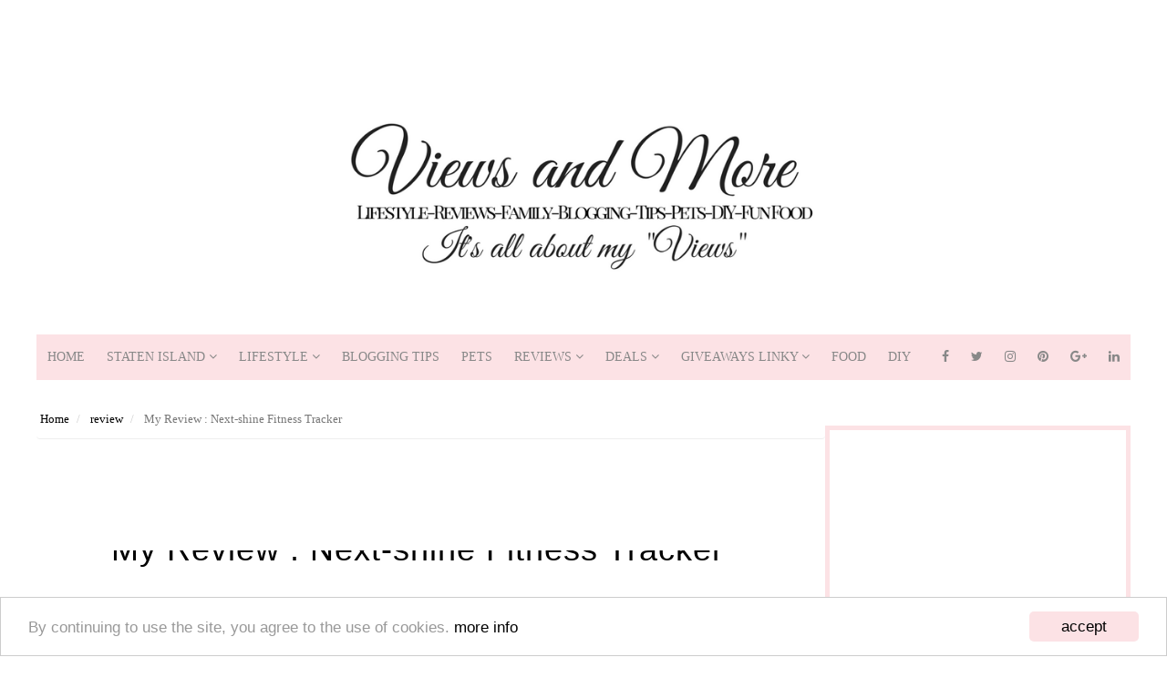

--- FILE ---
content_type: text/html; charset=utf-8
request_url: https://www.google.com/recaptcha/api2/aframe
body_size: 267
content:
<!DOCTYPE HTML><html><head><meta http-equiv="content-type" content="text/html; charset=UTF-8"></head><body><script nonce="jFqrQhM2lnxcK_H5ntOfOw">/** Anti-fraud and anti-abuse applications only. See google.com/recaptcha */ try{var clients={'sodar':'https://pagead2.googlesyndication.com/pagead/sodar?'};window.addEventListener("message",function(a){try{if(a.source===window.parent){var b=JSON.parse(a.data);var c=clients[b['id']];if(c){var d=document.createElement('img');d.src=c+b['params']+'&rc='+(localStorage.getItem("rc::a")?sessionStorage.getItem("rc::b"):"");window.document.body.appendChild(d);sessionStorage.setItem("rc::e",parseInt(sessionStorage.getItem("rc::e")||0)+1);localStorage.setItem("rc::h",'1768854346492');}}}catch(b){}});window.parent.postMessage("_grecaptcha_ready", "*");}catch(b){}</script></body></html>

--- FILE ---
content_type: text/javascript; charset=UTF-8
request_url: https://www.viewsandmore.com/feeds/posts/default/-/review?alt=json-in-script&callback=related_results_labels_thumbs&max-results=5
body_size: 11995
content:
// API callback
related_results_labels_thumbs({"version":"1.0","encoding":"UTF-8","feed":{"xmlns":"http://www.w3.org/2005/Atom","xmlns$openSearch":"http://a9.com/-/spec/opensearchrss/1.0/","xmlns$blogger":"http://schemas.google.com/blogger/2008","xmlns$georss":"http://www.georss.org/georss","xmlns$gd":"http://schemas.google.com/g/2005","xmlns$thr":"http://purl.org/syndication/thread/1.0","id":{"$t":"tag:blogger.com,1999:blog-9033972324730492979"},"updated":{"$t":"2026-01-11T10:55:04.455-05:00"},"category":[{"term":"DFRG-Giveaways"},{"term":"Freebies"},{"term":"Lifestyle"},{"term":"review"},{"term":"deals"},{"term":"Blogger Opps"},{"term":"FREE Magazines"},{"term":"Coupons"},{"term":"Instant Win \u0026 Sweeps"},{"term":"Online Company Reviews"},{"term":"E-Book Daily"},{"term":"pets"},{"term":"reviews"},{"term":"giveaways"},{"term":"lifestyle Reviews"},{"term":"Company Blog Posts"},{"term":"DIY"},{"term":"My Views"},{"term":"Blogging 101"},{"term":"product review"},{"term":"Crafty Corner"},{"term":"Food"},{"term":"babies"},{"term":"gifts"},{"term":"shopping"},{"term":"Staten Island News"},{"term":"Giveaway Winners"},{"term":"contest"},{"term":"coupons. free"},{"term":"freebie"},{"term":"gamers"},{"term":"games"},{"term":"home"},{"term":"savings"},{"term":"shop"},{"term":"travel"},{"term":"win"},{"term":"Great Deals"},{"term":"discounts"},{"term":"dogs"},{"term":"download"},{"term":"free cookbook"},{"term":"giveaway"},{"term":"jewerly"},{"term":"lifetsyle"},{"term":"luggage"},{"term":"pets.reviews"},{"term":"pregnancy"},{"term":"rewards"},{"term":"survey"},{"term":"treats"},{"term":"wedding"},{"term":"work"},{"term":"workout"},{"term":"Disclosure \u0026 Privacy Act"},{"term":"Eye cream"},{"term":"My Thoughts"},{"term":"Staten Island Favorites"},{"term":"Valentines Day"},{"term":"amazon"},{"term":"beads"},{"term":"best deals"},{"term":"books"},{"term":"bride"},{"term":"cheap"},{"term":"clipping"},{"term":"cute"},{"term":"enter to win"},{"term":"expecting moms"},{"term":"free shipping"},{"term":"gift"},{"term":"grocery"},{"term":"gym. workout"},{"term":"home improvement"},{"term":"join"},{"term":"labels"},{"term":"love"},{"term":"makeup"},{"term":"money"},{"term":"photos"},{"term":"pregnant"},{"term":"reading"},{"term":"save"},{"term":"sexy"},{"term":"sports"},{"term":"subscribe"},{"term":"taxes"},{"term":"walmart"},{"term":"wedding planing"},{"term":"weight"},{"term":"work from home"},{"term":" work"},{"term":" working"},{"term":"15 % off"},{"term":"15% off"},{"term":"30% off"},{"term":"400 THREAD"},{"term":"6 PAIRS OF VALENTINE DAY SOCKS !!!! free SHIP"},{"term":"6 different colors."},{"term":"A cool site. Rewards"},{"term":"AFC"},{"term":"ALBUM"},{"term":"America Online"},{"term":"Anorexia"},{"term":"April Free Stuff Starting at noon ET from April 6-9"},{"term":"Australia"},{"term":"Bedding Sale"},{"term":"Bible"},{"term":"Bible Study"},{"term":"Blog"},{"term":"Blogger"},{"term":"Blogger Opportunities"},{"term":"Bluetooth included."},{"term":"Breathalyzer"},{"term":"Bristol"},{"term":"Butterfly® Body Liners Free Sample"},{"term":"CAN YOU DIG ME ? INSTANT WIN !!"},{"term":"CATCHING FIRE"},{"term":"CELL PHONE VENT MOUNT"},{"term":"CHEETOS INSTANT GAME GIVEAWAY DESIGN EASTER EGG"},{"term":"CINNABON"},{"term":"COFFEE"},{"term":"COUPONS FOR VO5 PRODUCTS"},{"term":"Colorful Hair"},{"term":"Coupon Code"},{"term":"Crafts"},{"term":"Dove"},{"term":"Dr Seuss"},{"term":"Dunkin donuts"},{"term":"E File"},{"term":"EASTER"},{"term":"ENTER"},{"term":"ENTER TO LIKE RAVE HAIR SPRAY AND RECEIVE COUPONS"},{"term":"Ecommerce"},{"term":"England"},{"term":"Extensions."},{"term":"FEEDABEE"},{"term":"FLOWER SEEDS"},{"term":"FREBIES"},{"term":"FREE 8 oz AMORA COFFEE"},{"term":"FREE CONE DAY AT DAIRY QUEEN"},{"term":"FREE FREE Equate Feminine Care Sample Kit"},{"term":"FREE GOPRO STICKERS"},{"term":"FREE MAG"},{"term":"FREE PILLSBURY SLOW COOKER ENCHILADA CHILI RECIPE"},{"term":"FREE SAMPLE OF A DURAHOOK"},{"term":"FREE SAMPLE OF ESCADA CHERRY IN THE AIR PERFUME"},{"term":"FREE SAMPLE OF PHILOSOPHY LIVE JOYOUSLY FRAGRANCE"},{"term":"FREE TEA SAMPLES"},{"term":"FREE YOGA STICKER"},{"term":"FREE sample from Always Discreet!"},{"term":"FREE. SAMPLES"},{"term":"FREE. SPIN TO WIN"},{"term":"Favado"},{"term":"Free Antivirus"},{"term":"Free Sample of Graffitmats..."},{"term":"Free recipes"},{"term":"Free sign up"},{"term":"Free video chat"},{"term":"Fun with Photos"},{"term":"GARYS GRAB BAG INSTANT WIN GAME"},{"term":"GATORADE INSTANT WIN GAMES"},{"term":"GIRLS MAGAZINE 8-12"},{"term":"GLOVES"},{"term":"GUCCI PERFUME FREE SAMPLE"},{"term":"Get rewarded for things you do online"},{"term":"Groupon"},{"term":"HUNGER GAMES"},{"term":"Hair removal"},{"term":"Halloween"},{"term":"Hard Candy eye shadow (4\/8)"},{"term":"Hot makeover extensions"},{"term":"Huggies"},{"term":"INSTANT WIN GAMES"},{"term":"JASON ALDEAN"},{"term":"Kim Kardashian's"},{"term":"LIGHTING"},{"term":"Lifestyle.dfrgreviews"},{"term":"M \u0026 M"},{"term":"MAYBELINE 100 YEARS INSTANT WIN \u0026 SWEEPSTAKES"},{"term":"Men's Accessories"},{"term":"Modells"},{"term":"Monopod Selfie"},{"term":"My Publisher"},{"term":"My Thoughts 101"},{"term":"NFL"},{"term":"NIVEA"},{"term":"NOVELTY"},{"term":"OCEAN MIST FARMS Easy as 1-2-3 Instant Win Game"},{"term":"Official Licensed NFL Bleacher Creature Wind-Up Toy (Tom Brady or Joe Flacco)) Was: $24.99 Now: $2.99 + Free Shipping"},{"term":"Own A Day"},{"term":"PATRIOTS"},{"term":"PHOTOGRAPHER"},{"term":"POPCHIPS INSTANT WIN GAME MANY CHANCES TO WIN !!"},{"term":"Pizza"},{"term":"Play"},{"term":"Post it notes"},{"term":"Purchase"},{"term":"RECEIVE A FREE CAN OF FRISKIES BACON COUPON FOR YOUR CAT"},{"term":"REMOTE"},{"term":"Reward"},{"term":"Rollbacks"},{"term":"SAMPLE ADVIL PM"},{"term":"SAMPLE OF EMERGEN-C"},{"term":"SEAHAWKS NFC CHAMPS"},{"term":"SHEET SET"},{"term":"SHOP YOUR WAY SWEEPSTAKES"},{"term":"SPIRITUALITY"},{"term":"SPORTS COUPON CODE GET 15 % OFF"},{"term":"STETSON COLOGNE FREE SAMPLE"},{"term":"STOP SPAM"},{"term":"SUPERBOWL"},{"term":"Sephora"},{"term":"Shop Modells for all your sporting needs. AFC NFC CHAMPION MERCHANDISE"},{"term":"Sports mask"},{"term":"Stevia"},{"term":"TAKE THE DOVE ONE SHOWER CHALLENGE FREE COUPON"},{"term":"TATTOOS"},{"term":"TRUVIA"},{"term":"Target"},{"term":"Today only"},{"term":"Touch Screen Glove"},{"term":"Travel Organizer"},{"term":"Valentines Card"},{"term":"Valentines Day Discount"},{"term":"WIN CAT TREATS FROM CANIDAE Pet Foods"},{"term":"WINNER"},{"term":"WIRELESS"},{"term":"Wet brush (4\/7)"},{"term":"XTRAMART"},{"term":"YOU CAN! ORDER YOUR FREE SAMPLES TODAY! EMERGEN-C"},{"term":"YOUR REAL AGE. SHARECARE WITH DR. OZ"},{"term":"ZAZZLE"},{"term":"amazon prime day lifestyle"},{"term":"and Eau Thermale Avène sunscreen (4\/9)."},{"term":"anti-aging"},{"term":"audiobooks"},{"term":"baby"},{"term":"baby gifts"},{"term":"baby shower favors"},{"term":"baby shower ideas"},{"term":"bargains"},{"term":"baseball"},{"term":"baskets"},{"term":"best deal"},{"term":"bills"},{"term":"birth announcements"},{"term":"birthdays"},{"term":"blogging101"},{"term":"body stick roller"},{"term":"bodywear"},{"term":"bogo"},{"term":"book hotels"},{"term":"bottle opener"},{"term":"box free"},{"term":"brain games"},{"term":"breath right"},{"term":"bridesmaid"},{"term":"budget"},{"term":"bullets"},{"term":"calendar"},{"term":"can opener"},{"term":"canvas"},{"term":"cards"},{"term":"career"},{"term":"cat"},{"term":"cell phone"},{"term":"certificate"},{"term":"chalkboard labels"},{"term":"christmas"},{"term":"classic cars"},{"term":"cleanrance"},{"term":"clip"},{"term":"coconut oil"},{"term":"code"},{"term":"codes"},{"term":"commenting on blog"},{"term":"compact"},{"term":"cookies"},{"term":"cool games"},{"term":"coupons free"},{"term":"coupons or samples"},{"term":"craft supplies"},{"term":"crafting"},{"term":"cupcake liners"},{"term":"custom items"},{"term":"deal"},{"term":"decorate"},{"term":"dentist"},{"term":"dfrg"},{"term":"diabetes"},{"term":"diapers"},{"term":"digital one year"},{"term":"dog"},{"term":"dog breeds"},{"term":"dogs pets"},{"term":"e cigarette"},{"term":"earn gift cards"},{"term":"ebooks"},{"term":"eliquid"},{"term":"energy"},{"term":"enter to win a Le Couvent des Minimes body wash (4\/6)"},{"term":"epoll"},{"term":"eye gel"},{"term":"favoris"},{"term":"favors"},{"term":"finances"},{"term":"fitness"},{"term":"fitness center"},{"term":"fitness club"},{"term":"flashsale"},{"term":"food scale"},{"term":"football"},{"term":"forums"},{"term":"free book"},{"term":"free digital magazine"},{"term":"free dvd"},{"term":"free for friend or family member"},{"term":"free gift"},{"term":"free guide"},{"term":"free photo image software"},{"term":"free prints"},{"term":"free sample"},{"term":"free samples and coupon"},{"term":"free ship"},{"term":"free stuff"},{"term":"free truly radiant whitening toothpaste"},{"term":"free. magazine"},{"term":"freebies for woman samples"},{"term":"freedownload"},{"term":"gambling"},{"term":"game ipad iphone"},{"term":"gift."},{"term":"gift. groupon"},{"term":"glamour"},{"term":"gluten-free ebook"},{"term":"great discounts"},{"term":"gripper"},{"term":"groups"},{"term":"gun"},{"term":"gym workout"},{"term":"health"},{"term":"health shop"},{"term":"hockey"},{"term":"home shopping network"},{"term":"homes"},{"term":"honeymoon"},{"term":"hot cold eye mask"},{"term":"hsn"},{"term":"iPhone 6 case"},{"term":"ideas register"},{"term":"income"},{"term":"independence day"},{"term":"infant"},{"term":"instant win play"},{"term":"invention"},{"term":"inventions"},{"term":"italian"},{"term":"jewerly making"},{"term":"join receive free coffee"},{"term":"kitchen"},{"term":"kitchen scale"},{"term":"laptop"},{"term":"laundry bag"},{"term":"laundry bags"},{"term":"lens"},{"term":"lifesyle"},{"term":"lipstick"},{"term":"local"},{"term":"local deals"},{"term":"local saver"},{"term":"loose weight"},{"term":"loose weight program"},{"term":"luggage scale"},{"term":"lunch bags"},{"term":"magazines"},{"term":"match.com"},{"term":"meet someone special"},{"term":"men"},{"term":"men sports"},{"term":"mobile wallet"},{"term":"moms"},{"term":"muscle"},{"term":"name brand"},{"term":"national consumer panel"},{"term":"new"},{"term":"newsletter"},{"term":"no no"},{"term":"nursing"},{"term":"offer"},{"term":"open box"},{"term":"order"},{"term":"organizer"},{"term":"paid"},{"term":"party"},{"term":"pen"},{"term":"personalized"},{"term":"pet"},{"term":"phones"},{"term":"photo"},{"term":"photo contest"},{"term":"photos of your baby"},{"term":"picture"},{"term":"pictures"},{"term":"pizza cutter"},{"term":"plant seeds"},{"term":"plates"},{"term":"ponds"},{"term":"portable charger"},{"term":"pranks"},{"term":"pregnancy magazine"},{"term":"price break"},{"term":"print coupons"},{"term":"puppy pads"},{"term":"read"},{"term":"recover windows"},{"term":"remote work"},{"term":"restaurants"},{"term":"rewards center."},{"term":"rhinestones"},{"term":"risk free"},{"term":"sample. free"},{"term":"samples sent"},{"term":"sandwich"},{"term":"save money"},{"term":"scale"},{"term":"school supplies"},{"term":"sci fi"},{"term":"scrapbooking"},{"term":"sewing kit"},{"term":"sexy workout wear"},{"term":"shaving"},{"term":"single"},{"term":"singles"},{"term":"slots"},{"term":"smoke"},{"term":"snacks for pets"},{"term":"snapfish"},{"term":"sneaker ties"},{"term":"sneakers"},{"term":"sports fan"},{"term":"stain remover for dogs"},{"term":"starwars"},{"term":"stickers"},{"term":"stop emails"},{"term":"subscription"},{"term":"summer"},{"term":"super sale"},{"term":"survey enter"},{"term":"tax time"},{"term":"teach"},{"term":"themes"},{"term":"thinning shears"},{"term":"tide"},{"term":"tidepod"},{"term":"touch screen"},{"term":"trainer"},{"term":"training dog pads"},{"term":"travel deals"},{"term":"trial"},{"term":"turbo tax"},{"term":"unsubscriber"},{"term":"valentines"},{"term":"video"},{"term":"walmart. shopping."},{"term":"web builder"},{"term":"website"},{"term":"website builder"},{"term":"websites"},{"term":"weigh luggage"},{"term":"weight lose"},{"term":"wholesale prices"},{"term":"winter"},{"term":"womens clothes"},{"term":"workout gloves"}],"title":{"type":"text","$t":"Views and More"},"subtitle":{"type":"html","$t":""},"link":[{"rel":"http://schemas.google.com/g/2005#feed","type":"application/atom+xml","href":"https:\/\/www.viewsandmore.com\/feeds\/posts\/default"},{"rel":"self","type":"application/atom+xml","href":"https:\/\/www.blogger.com\/feeds\/9033972324730492979\/posts\/default\/-\/review?alt=json-in-script\u0026max-results=5"},{"rel":"alternate","type":"text/html","href":"https:\/\/www.viewsandmore.com\/search\/label\/review"},{"rel":"hub","href":"http://pubsubhubbub.appspot.com/"},{"rel":"next","type":"application/atom+xml","href":"https:\/\/www.blogger.com\/feeds\/9033972324730492979\/posts\/default\/-\/review\/-\/review?alt=json-in-script\u0026start-index=6\u0026max-results=5"}],"author":[{"name":{"$t":"Cynthia Nicoletti"},"uri":{"$t":"http:\/\/www.blogger.com\/profile\/10165586645349183994"},"email":{"$t":"noreply@blogger.com"},"gd$image":{"rel":"http://schemas.google.com/g/2005#thumbnail","width":"16","height":"16","src":"https:\/\/img1.blogblog.com\/img\/b16-rounded.gif"}}],"generator":{"version":"7.00","uri":"http://www.blogger.com","$t":"Blogger"},"openSearch$totalResults":{"$t":"125"},"openSearch$startIndex":{"$t":"1"},"openSearch$itemsPerPage":{"$t":"5"},"entry":[{"id":{"$t":"tag:blogger.com,1999:blog-9033972324730492979.post-6097162428957132016"},"published":{"$t":"2018-09-04T21:12:00.006-04:00"},"updated":{"$t":"2018-09-05T08:13:42.170-04:00"},"category":[{"scheme":"http://www.blogger.com/atom/ns#","term":"review"}],"title":{"type":"text","$t":"A Saucer Swing the entire family will love"},"content":{"type":"html","$t":"\u003Ca href=\"https:\/\/www.tomoson.com\/?code=TOP3f140c514c5c769ba7e1b9cabdf45b88\" rel=\"nofollow\" style=\"display: none;\"\u003E\u003C\/a\u003E\n\n\u003Cbr \/\u003E\n\u003Cdiv style=\"text-align: justify;\"\u003E\n\u003Cspan style=\"font-family: \u0026quot;verdana\u0026quot; , sans-serif;\"\u003E\u003Cbr \/\u003E\u003C\/span\u003E\u003C\/div\u003E\n\u003Cdiv style=\"text-align: justify;\"\u003E\n\u003Cspan style=\"font-family: \u0026quot;verdana\u0026quot; , sans-serif;\"\u003E\u003Cbr \/\u003E\u003C\/span\u003E\u003C\/div\u003E\n\u003Cdiv style=\"text-align: justify;\"\u003E\n\u003Cspan style=\"font-family: \u0026quot;verdana\u0026quot; , sans-serif;\"\u003E\u003Cbr \/\u003E\u003C\/span\u003E\u003C\/div\u003E\n\u003Cdiv class=\"separator\" style=\"clear: both; text-align: center;\"\u003E\n\u003Ca href=\"https:\/\/blogger.googleusercontent.com\/img\/b\/R29vZ2xl\/AVvXsEi6lnAi_qq94Q7aJ54b2ykCt4ouWbNnXeytDyK4UBzzrYHrabefBSZ02_U924tLdYw8b_qBJdqVlmJhvhaiv2RmZeHbxPTmZESrw0Xcmpp-8r2HOrDZz-vbjSyMKEwerkTLh7cNtXX1HJ43\/s1600\/tree1.PNG\" imageanchor=\"1\" style=\"margin-left: 1em; margin-right: 1em;\"\u003E\u003Cimg border=\"0\" data-original-height=\"572\" data-original-width=\"567\" src=\"https:\/\/blogger.googleusercontent.com\/img\/b\/R29vZ2xl\/AVvXsEi6lnAi_qq94Q7aJ54b2ykCt4ouWbNnXeytDyK4UBzzrYHrabefBSZ02_U924tLdYw8b_qBJdqVlmJhvhaiv2RmZeHbxPTmZESrw0Xcmpp-8r2HOrDZz-vbjSyMKEwerkTLh7cNtXX1HJ43\/s1600\/tree1.PNG\" \/\u003E\u003C\/a\u003E\u003C\/div\u003E\n\u003Cdiv style=\"text-align: justify;\"\u003E\n\u003Cspan style=\"font-family: \u0026quot;verdana\u0026quot; , sans-serif;\"\u003E\u003Cbr \/\u003E\u003C\/span\u003E\u003C\/div\u003E\n\u003Cdiv style=\"text-align: justify;\"\u003E\n\u003Cspan style=\"font-family: \u0026quot;verdana\u0026quot; , sans-serif;\"\u003EIf you have a backyard with a nice big tree you have to check out\u0026nbsp;\u003Cspan style=\"background-color: white;\"\u003EPlay Wild's \u003Ca href=\"http:\/\/www.amazon.com\/gp\/product\/B07B7BFC52\" rel=\"nofollow\"\u003ERound Saucer Tree Swing\u003C\/a\u003E. your child's imagination will run wild playing on this swing. You can even join them since it is a big 40 inches round.\u0026nbsp;\u003C\/span\u003E\u003C\/span\u003E\u003C\/div\u003E\n\u003Cdiv style=\"text-align: justify;\"\u003E\n\u003Cspan style=\"font-family: \u0026quot;verdana\u0026quot; , sans-serif;\"\u003E\u003Cspan style=\"background-color: white; font-family: \u0026quot;verdana\u0026quot; , sans-serif;\"\u003E\u003Cbr \/\u003E\u003C\/span\u003E\u003C\/span\u003E\u003C\/div\u003E\n\u003Cdiv style=\"text-align: justify;\"\u003E\n\u003Cspan style=\"font-family: \u0026quot;verdana\u0026quot; , sans-serif;\"\u003E\u003Cspan style=\"background-color: white;\"\u003E\u003Cspan style=\"font-family: \u0026quot;verdana\u0026quot; , sans-serif;\"\u003EIt can hold up to 400lbs, but you do also need a very sturdy tree and branch for the best support. You can also add it to an existing\u0026nbsp;swing set very easily. While unboxing the material is high quality and nicely made. 40 inches is quite big and I can see this will be so much fun for everyone of any age.\u003C\/span\u003E\u003C\/span\u003E\u003C\/span\u003E\u003Cbr \/\u003E\n\u003Cspan style=\"font-family: \u0026quot;verdana\u0026quot; , sans-serif;\"\u003E\u003Cspan style=\"background-color: white;\"\u003E\u003Cspan style=\"font-size: 14px;\"\u003E\u003Cbr \/\u003E\u003C\/span\u003E\u003C\/span\u003E\u003C\/span\u003E\n\u003Cbr \/\u003E\n\u003Cdiv class=\"separator\" style=\"clear: both; text-align: center;\"\u003E\n\u003Ca href=\"https:\/\/blogger.googleusercontent.com\/img\/b\/R29vZ2xl\/AVvXsEjS96iXsmaClzAfAiGBtVFb-TkjOgPadXJeDelpfsh3PPyOG64YoDLxC8Et2Hwt9e302IOccMDggkGYYpVOMRmCp-fniyR_2AXhP0Qea3hhwmDkUV7qIh2uoHsSkpV_1eXOiT_YK4yx8rGP\/s1600\/22.PNG\" imageanchor=\"1\" style=\"margin-left: 1em; margin-right: 1em;\"\u003E\u003Cimg border=\"0\" data-original-height=\"503\" data-original-width=\"507\" src=\"https:\/\/blogger.googleusercontent.com\/img\/b\/R29vZ2xl\/AVvXsEjS96iXsmaClzAfAiGBtVFb-TkjOgPadXJeDelpfsh3PPyOG64YoDLxC8Et2Hwt9e302IOccMDggkGYYpVOMRmCp-fniyR_2AXhP0Qea3hhwmDkUV7qIh2uoHsSkpV_1eXOiT_YK4yx8rGP\/s1600\/22.PNG\" \/\u003E\u003C\/a\u003E\u003C\/div\u003E\n\u003Cspan style=\"font-family: \u0026quot;verdana\u0026quot; , sans-serif;\"\u003E\u003Cspan style=\"background-color: white;\"\u003E\u003Cspan style=\"font-size: 14px;\"\u003E\u003Cbr \/\u003E\u003C\/span\u003E\u003C\/span\u003E\u003C\/span\u003E\n\u003Cspan style=\"font-family: \u0026quot;verdana\u0026quot; , sans-serif;\"\u003E\u003Cspan style=\"font-family: \u0026quot;verdana\u0026quot; , sans-serif;\"\u003E\u003Cspan style=\"background-color: white;\"\u003EAs shown above, there are three ways to hang your swing. You can attach to any swing that is already put up. Use the \u003Ca href=\"http:\/\/www.amazon.com\/gp\/product\/B07B7BFC52\" rel=\"nofollow\"\u003Etree swing hanging kit\u003C\/a\u003E. This is good if you do not have a prior swing and would like to attach it to a tree or hammock. The third option is to install a \u003Ca href=\"https:\/\/www.playwildusa.com\/products\/tree-tire-swing-climbing-silks-yoga-swivel\" rel=\"nofollow\"\u003Erotational device\u003C\/a\u003E that will add more fun because you can swing around using this device that can be installed on all setups.\u0026nbsp;\u003C\/span\u003E\u003C\/span\u003E\n\u003Cspan style=\"font-family: \u0026quot;verdana\u0026quot; , sans-serif;\"\u003E\u003Cspan style=\"background-color: white;\"\u003E\u003Cbr \/\u003E\u003C\/span\u003E\u003C\/span\u003E\u003C\/span\u003E\u003Cbr \/\u003E\n\u003Cspan style=\"font-family: \u0026quot;verdana\u0026quot; , sans-serif;\"\u003E\u003Cbr \/\u003E\u003C\/span\u003E\n\u003Cspan style=\"font-family: \u0026quot;verdana\u0026quot; , sans-serif;\"\u003E\u003Cspan style=\"background-color: white;\"\u003E\u003Cspan style=\"font-family: \u0026quot;verdana\u0026quot; , sans-serif;\"\u003EI can see why so many children would love to have this in their backyard, having a swing that is so big is lots of fun and you can also have your family or friends swing with you too!! If you have lots of parties in your backyard your friends and family would love to swing all day.\u003C\/span\u003E\u003C\/span\u003E\u003C\/span\u003E\u003Cbr \/\u003E\n\u003Cspan style=\"font-family: \u0026quot;verdana\u0026quot; , sans-serif;\"\u003E\u003Cbr \/\u003E\u003C\/span\u003E\n\u003Cspan style=\"font-family: \u0026quot;verdana\u0026quot; , sans-serif;\"\u003EHead on over to check out all the specs on this tree swing. You can also purchase on \u003Ca href=\"http:\/\/www.amazon.com\/gp\/product\/B07B7BFC52\"\u003EAmazon\u003C\/a\u003E too !!\u003C\/span\u003E\u003Cbr \/\u003E\n\u003Cspan style=\"font-family: \u0026quot;verdana\u0026quot; , sans-serif;\"\u003E\u003Cspan style=\"background-color: white;\"\u003E\u003Cspan style=\"font-size: 14px;\"\u003E\u003Cbr \/\u003E\u003C\/span\u003E\u003C\/span\u003E\u003C\/span\u003E\n\u003Cspan style=\"font-family: \u0026quot;verdana\u0026quot; , sans-serif;\"\u003E\u003Cspan style=\"background-color: white;\"\u003E\u003Cspan style=\"font-size: 14px;\"\u003E\u003Cbr \/\u003E\u003C\/span\u003E\u003C\/span\u003E\u003C\/span\u003E\n\u003Cspan style=\"font-family: \u0026quot;verdana\u0026quot; , sans-serif;\"\u003E\u003Cspan style=\"background-color: white;\"\u003E\u003Cspan style=\"font-size: 14px;\"\u003E\u003Cbr \/\u003E\u003C\/span\u003E\u003C\/span\u003E\u003C\/span\u003E\n\u003Cspan style=\"font-family: \u0026quot;verdana\u0026quot; , sans-serif;\"\u003E\u003Cspan style=\"background-color: white;\"\u003E\u003Cspan style=\"font-size: 14px;\"\u003E\u003Cbr \/\u003E\u003C\/span\u003E\u003C\/span\u003E\u003C\/span\u003E\n\u003Cspan style=\"font-family: \u0026quot;verdana\u0026quot; , sans-serif;\"\u003E\u003Cspan style=\"background-color: white;\"\u003E\u003Cspan style=\"font-size: 14px;\"\u003E\u003Cbr \/\u003E\u003C\/span\u003E\u003C\/span\u003E\u003C\/span\u003E\n\u003Cspan style=\"font-family: \u0026quot;verdana\u0026quot; , sans-serif;\"\u003E\u003Cspan style=\"background-color: white;\"\u003E\u003Cspan style=\"font-size: 14px;\"\u003E\u003Cbr \/\u003E\u003C\/span\u003E\u003C\/span\u003E\u003C\/span\u003E\n\u003Cspan style=\"font-family: \u0026quot;verdana\u0026quot; , sans-serif;\"\u003E\u003Cspan style=\"background-color: white;\"\u003E\u003Cspan style=\"font-size: 14px;\"\u003E\u003Cbr \/\u003E\u003C\/span\u003E\u003C\/span\u003E\u003C\/span\u003E\u003Ci style=\"background-color: white; box-sizing: border-box; font-family: \u0026quot;Open Sans\u0026quot;; font-size: 15px;\"\u003E\u003Cspan style=\"border: 1pt none; box-sizing: border-box; color: #3b3b3b; font-family: \u0026quot;times new roman\u0026quot; , serif; font-size: 10.5pt; padding: 0in;\"\u003EThis is a sponsored conversation written by me on behalf of Play Wild USA. The opinions and text are all mine.\u003C\/span\u003E\u003C\/i\u003E\u003C\/div\u003E\n\u003Cdiv style=\"text-align: justify;\"\u003E\n\u003Cbr \/\u003E\u003C\/div\u003E\n\u003Ca href=\"https:\/\/www.tomoson.com\/?code=BOTTOM3f140c514c5c769ba7e1b9cabdf45b88\" rel=\"nofollow\" style=\"display: none;\"\u003E\u003C\/a\u003E\n"},"link":[{"rel":"replies","type":"application/atom+xml","href":"https:\/\/www.viewsandmore.com\/feeds\/6097162428957132016\/comments\/default","title":"Post Comments"},{"rel":"replies","type":"text/html","href":"https:\/\/www.viewsandmore.com\/2018\/09\/a-saucer-swing-entire-family-will-love.html#comment-form","title":"0 Comments"},{"rel":"edit","type":"application/atom+xml","href":"https:\/\/www.blogger.com\/feeds\/9033972324730492979\/posts\/default\/6097162428957132016"},{"rel":"self","type":"application/atom+xml","href":"https:\/\/www.blogger.com\/feeds\/9033972324730492979\/posts\/default\/6097162428957132016"},{"rel":"alternate","type":"text/html","href":"https:\/\/www.viewsandmore.com\/2018\/09\/a-saucer-swing-entire-family-will-love.html","title":"A Saucer Swing the entire family will love"}],"author":[{"name":{"$t":"Cynthia Nicoletti"},"uri":{"$t":"http:\/\/www.blogger.com\/profile\/10165586645349183994"},"email":{"$t":"noreply@blogger.com"},"gd$image":{"rel":"http://schemas.google.com/g/2005#thumbnail","width":"16","height":"16","src":"https:\/\/img1.blogblog.com\/img\/b16-rounded.gif"}}],"media$thumbnail":{"xmlns$media":"http://search.yahoo.com/mrss/","url":"https:\/\/blogger.googleusercontent.com\/img\/b\/R29vZ2xl\/AVvXsEi6lnAi_qq94Q7aJ54b2ykCt4ouWbNnXeytDyK4UBzzrYHrabefBSZ02_U924tLdYw8b_qBJdqVlmJhvhaiv2RmZeHbxPTmZESrw0Xcmpp-8r2HOrDZz-vbjSyMKEwerkTLh7cNtXX1HJ43\/s72-c\/tree1.PNG","height":"72","width":"72"},"thr$total":{"$t":"0"}},{"id":{"$t":"tag:blogger.com,1999:blog-9033972324730492979.post-2958931404555535189"},"published":{"$t":"2017-12-20T23:08:00.003-05:00"},"updated":{"$t":"2018-01-17T12:17:40.098-05:00"},"category":[{"scheme":"http://www.blogger.com/atom/ns#","term":"review"}],"title":{"type":"text","$t":"Portable Foot Spa Bath Massager With Heat And LED Display"},"content":{"type":"html","$t":"\u003Cdiv class=\"separator\" style=\"clear: both; text-align: center;\"\u003E\n\u003Cbr \/\u003E\u003C\/div\u003E\n\u003Ch1 class=\"product-title title-2\" data-analytics-title=\"PDP \u0026gt; Anchored Title \u0026gt; Media Viewer\" style=\"background: 0px 0px rgb(255, 255, 255); border: 0px; box-sizing: border-box; color: #001733; font-weight: 300; line-height: 1.25; margin: 0px; overflow: hidden; padding: 0px; text-align: justify; vertical-align: baseline;\"\u003E\n\u003Cdiv style=\"color: black; font-size: medium;\"\u003E\n\u003Cdiv class=\"separator\" style=\"clear: both; text-align: center;\"\u003E\n\u003Ca href=\"https:\/\/blogger.googleusercontent.com\/img\/b\/R29vZ2xl\/AVvXsEgOfsgVxicM4App0fjUJH9EiFclLamLdJl3XVo3YnonkRADOPhY_fi3lWVySM7_dnmOejoHFAttkTTK33FezIQZsOCxb2EeGdR7ZDAuh4jIvDXJ01GPrGEMjm53DOnuILrzf5YMTVmjWP3-\/s1600\/20171217_191942.jpg\" imageanchor=\"1\" style=\"margin-left: 1em; margin-right: 1em;\"\u003E\u003Cimg border=\"0\" data-original-height=\"1458\" data-original-width=\"1600\" height=\"582\" src=\"https:\/\/blogger.googleusercontent.com\/img\/b\/R29vZ2xl\/AVvXsEgOfsgVxicM4App0fjUJH9EiFclLamLdJl3XVo3YnonkRADOPhY_fi3lWVySM7_dnmOejoHFAttkTTK33FezIQZsOCxb2EeGdR7ZDAuh4jIvDXJ01GPrGEMjm53DOnuILrzf5YMTVmjWP3-\/s640\/20171217_191942.jpg\" width=\"640\" \/\u003E\u003C\/a\u003E\u003C\/div\u003E\n\u003Cspan style=\"font-family: \u0026quot;verdana\u0026quot; , sans-serif; font-size: small;\"\u003E\u003C\/span\u003E\u003Cbr \/\u003E\n\u003Ca name='more'\u003E\u003C\/a\u003E\u003Cspan style=\"font-family: \u0026quot;verdana\u0026quot; , sans-serif; font-size: small;\"\u003E\u003Cbr \/\u003E\u003C\/span\u003E\u003Cbr \/\u003E\n\u003Cspan style=\"font-family: \u0026quot;verdana\u0026quot; , sans-serif; font-size: small;\"\u003EWe all need to pamper ourselves and one of the best ways is to take care of our feet. We are always walking, running, and all the pressure is always on our feet so a Foot Spa is the perfect way to give your feet just what they need. The Portable Spa from\u0026nbsp;\u003Ca href=\"https:\/\/goo.gl\/ENtvYV\"\u003E\u003Cspan style=\"color: blue;\"\u003E\u003Cb\u003EBest Choice Products\u003C\/b\u003E\u003C\/span\u003E\u003C\/a\u003E\u0026nbsp;is so easy to use. Fill up with water, heat to the temperature that is most comfortable for you, sit back and relax.\u003C\/span\u003E\u003C\/div\u003E\n\u003Cdiv style=\"color: black; font-size: medium;\"\u003E\n\u003Cspan style=\"font-family: \u0026quot;verdana\u0026quot; , sans-serif; font-size: small;\"\u003E\u003Cbr \/\u003E\u003C\/span\u003E\u003C\/div\u003E\n\u003Cdiv style=\"color: black; font-size: medium;\"\u003E\n\u003Cspan style=\"font-family: \u0026quot;verdana\u0026quot; , sans-serif; font-size: small;\"\u003EI have been using it now for a few weeks. I use it a few times a week to relax and make my feet feel brand new. My feet are so much softer and it feels really good. I love to use the oxygen waves it is like bubbles coming through.\u0026nbsp;\u003C\/span\u003E\u003C\/div\u003E\n\u003C\/h1\u003E\n\u003Cdiv style=\"text-align: justify;\"\u003E\n\u003Cdiv style=\"text-align: justify;\"\u003E\n\u003Cbr \/\u003E\u003C\/div\u003E\n\u003C\/div\u003E\n\u003Cbr \/\u003E\n\u003Cbr \/\u003E\n\u003Cbr \/\u003E\n\u003Cspan style=\"font-family: \u0026quot;verdana\u0026quot; , sans-serif;\"\u003E\u003Cbr \/\u003E\u003C\/span\u003E\n\u003Cbr \/\u003E\n\u003Cdiv style=\"text-align: justify;\"\u003E\n\u003Cspan style=\"font-family: \u0026quot;arial\u0026quot; , \u0026quot;helvetica\u0026quot; , sans-serif;\"\u003EOne of the best features is you can add Epsom salts in your favorite fragrances. I use Lavender and makes my feet so soft and smell so nice. When I wear heals I suffer from inflammation and my feet blow up. The Spa soothes and helps when this happens. Since using the spa my feet do not stay so inflamed\u0026nbsp;as long as the normally would.\u0026nbsp;\u003C\/span\u003E\u003C\/div\u003E\n\u003Cdiv style=\"text-align: justify;\"\u003E\n\u003Cspan style=\"font-family: \u0026quot;arial\u0026quot; , \u0026quot;helvetica\u0026quot; , sans-serif;\"\u003E\u003Cbr \/\u003E\u003C\/span\u003E\u003C\/div\u003E\n\u003Cdiv style=\"text-align: justify;\"\u003E\n\u003Cspan style=\"font-family: \u0026quot;arial\u0026quot; , \u0026quot;helvetica\u0026quot; , sans-serif;\"\u003EThe size of the spa is perfect, I have no problems fitting my feet inside and I can sit back comfortably. I am a size 7. All the options are visible on the top and very simple to use. To power on just hit the One Button Start and then adjust the settings.\u003C\/span\u003E\u003C\/div\u003E\n\u003Cdiv style=\"text-align: justify;\"\u003E\n\u003Cbr \/\u003E\u003C\/div\u003E\n\u003Cdiv class=\"separator\" style=\"clear: both; text-align: center;\"\u003E\n\u003Ca href=\"https:\/\/blogger.googleusercontent.com\/img\/b\/R29vZ2xl\/AVvXsEiCu8h7DcgZRc3Sawal0WHDP307uk4G6WYc51EG1Ijyveffx7IQkMKTvQsR2DXbn_nacKwaf51YLzDUYQ6MoeCBGWbywQ-7k69L9_-_p7ELpUWBFarctyqJncUUzLbV4oQuAq4adRpOM5IC\/s1600\/20171217_191909.jpg\" imageanchor=\"1\" style=\"margin-left: 1em; margin-right: 1em;\"\u003E\u003Cimg border=\"0\" data-original-height=\"1200\" data-original-width=\"1600\" height=\"480\" src=\"https:\/\/blogger.googleusercontent.com\/img\/b\/R29vZ2xl\/AVvXsEiCu8h7DcgZRc3Sawal0WHDP307uk4G6WYc51EG1Ijyveffx7IQkMKTvQsR2DXbn_nacKwaf51YLzDUYQ6MoeCBGWbywQ-7k69L9_-_p7ELpUWBFarctyqJncUUzLbV4oQuAq4adRpOM5IC\/s640\/20171217_191909.jpg\" width=\"640\" \/\u003E\u003C\/a\u003E\u003C\/div\u003E\n\u003Cspan style=\"font-family: \u0026quot;verdana\u0026quot; , sans-serif;\"\u003E\u003Cbr \/\u003E\u003C\/span\u003E\n\u003Cspan style=\"font-family: \u0026quot;verdana\u0026quot; , sans-serif;\"\u003EListed on\u0026nbsp;\u003Ca href=\"https:\/\/goo.gl\/ENtvYV\"\u003E\u003Cspan style=\"color: blue;\"\u003E\u003Cb\u003EBest Choice Products\u003C\/b\u003E\u003C\/span\u003E\u003C\/a\u003E\u0026nbsp;specs:\u003C\/span\u003E\u003Cbr \/\u003E\n\u003Cspan style=\"font-family: \u0026quot;verdana\u0026quot; , sans-serif;\"\u003E\u003Cbr \/\u003E\u003C\/span\u003E\n\u003Cbr \/\u003E\n\u003Cbr \/\u003E\n\u003Cbr \/\u003E\n\u003Cbr \/\u003E\n\u003Cbr \/\u003E\n\u003Cli style=\"-webkit-font-smoothing: subpixel-antialiased; background: 0px 0px rgb(255, 255, 255); border: 0px; box-sizing: border-box; color: #001733; font-size: 15px; margin: 0px; outline: none; padding: 0px; vertical-align: baseline;\"\u003E\u003Cspan style=\"font-family: \u0026quot;verdana\u0026quot; , sans-serif;\"\u003EFoot massager spa\u003C\/span\u003E\u003C\/li\u003E\n\u003Cli style=\"-webkit-font-smoothing: subpixel-antialiased; background: 0px 0px rgb(255, 255, 255); border: 0px; box-sizing: border-box; color: #001733; font-size: 15px; margin: 0px; outline: none; padding: 0px; vertical-align: baseline;\"\u003E\u003Cspan style=\"font-family: \u0026quot;verdana\u0026quot; , sans-serif;\"\u003E3 roller massage frequencies (300W, 400W, 500W)\u003C\/span\u003E\u003C\/li\u003E\n\u003Cli style=\"-webkit-font-smoothing: subpixel-antialiased; background: 0px 0px rgb(255, 255, 255); border: 0px; box-sizing: border-box; color: #001733; font-size: 15px; margin: 0px; outline: none; padding: 0px; vertical-align: baseline;\"\u003E\u003Cspan style=\"font-family: \u0026quot;verdana\u0026quot; , sans-serif;\"\u003EAdjustable PTC heating and adjustable timer\u003C\/span\u003E\u003C\/li\u003E\n\u003Cli style=\"-webkit-font-smoothing: subpixel-antialiased; background: 0px 0px rgb(255, 255, 255); border: 0px; box-sizing: border-box; color: #001733; font-size: 15px; margin: 0px; outline: none; padding: 0px; vertical-align: baseline;\"\u003E\u003Cspan style=\"font-family: \u0026quot;verdana\u0026quot; , sans-serif;\"\u003EControls for start, heating, massage frequency, oxygen waves and more\u003C\/span\u003E\u003C\/li\u003E\n\u003Cli style=\"-webkit-font-smoothing: subpixel-antialiased; background: 0px 0px rgb(255, 255, 255); border: 0px; box-sizing: border-box; color: #001733; font-size: 15px; margin: 0px; outline: none; padding: 0px; vertical-align: baseline;\"\u003E\u003Cspan style=\"font-family: \u0026quot;verdana\u0026quot; , sans-serif;\"\u003EAttached rolling casters and carrying handles, built-in drainage system\u003C\/span\u003E\u003C\/li\u003E\n\u003Cli style=\"-webkit-font-smoothing: subpixel-antialiased; background: 0px 0px rgb(255, 255, 255); border: 0px; box-sizing: border-box; color: #001733; font-size: 15px; margin: 0px; outline: none; padding: 0px; vertical-align: baseline;\"\u003E\u003Cspan style=\"font-family: \u0026quot;verdana\u0026quot; , sans-serif;\"\u003EUL-listed\u003C\/span\u003E\u003C\/li\u003E\n\u003Cli style=\"-webkit-font-smoothing: subpixel-antialiased; background: 0px 0px rgb(255, 255, 255); border: 0px; box-sizing: border-box; color: #001733; font-size: 15px; margin: 0px; outline: none; padding: 0px; vertical-align: baseline;\"\u003E\u003Cspan style=\"font-family: \u0026quot;verdana\u0026quot; , sans-serif;\"\u003EWater Capacity: 4 L\u003C\/span\u003E\u003C\/li\u003E\n\u003Cbr \/\u003E\n\u003Cdiv class=\"separator\" style=\"clear: both; text-align: center;\"\u003E\n\u003Cbr \/\u003E\u003C\/div\u003E\n\u003Cdiv class=\"separator\" style=\"clear: both; text-align: center;\"\u003E\n\u003Ca href=\"https:\/\/blogger.googleusercontent.com\/img\/b\/R29vZ2xl\/AVvXsEgJswUTG-CMXI0b3AiWFYkmCLs-IMsCpjWtLBmz-zR1lVEaUDsoqaGOF78rXY5Tzsd3tVab4tWbhyaNF3MaBtl2kkN5BANkCOBUGlG15kMByIWxLa0DXWJufLQiYFKYc2cfD_hlVSoWnk7G\/s1600\/20171217_191748.jpg\" imageanchor=\"1\" style=\"margin-left: 1em; margin-right: 1em;\"\u003E\u003Cimg border=\"0\" data-original-height=\"1200\" data-original-width=\"1600\" height=\"480\" src=\"https:\/\/blogger.googleusercontent.com\/img\/b\/R29vZ2xl\/AVvXsEgJswUTG-CMXI0b3AiWFYkmCLs-IMsCpjWtLBmz-zR1lVEaUDsoqaGOF78rXY5Tzsd3tVab4tWbhyaNF3MaBtl2kkN5BANkCOBUGlG15kMByIWxLa0DXWJufLQiYFKYc2cfD_hlVSoWnk7G\/s640\/20171217_191748.jpg\" width=\"640\" \/\u003E\u003C\/a\u003E\u003C\/div\u003E\n\u003Cbr \/\u003E\n\u003Cdiv style=\"text-align: justify;\"\u003E\n\u003Cspan style=\"font-family: \u0026quot;verdana\u0026quot; , sans-serif;\"\u003ETo help your feet feel more relaxed you slide them back and forth on the roller massager's. In the middle there is a stand where you can relax your feet and do a pedicure. I enjoy having a personal spa because I can use it as much as I would like all week. My daughter has been loving it also using it a few times a week.\u003C\/span\u003E\u003C\/div\u003E\n\u003Cbr \/\u003E\n\u003Cspan style=\"font-family: \u0026quot;verdana\u0026quot; , sans-serif;\"\u003EI highly recommend the Foot Spa Massager for taking time for \"me time\". We all need to take some time for ourselves.\u0026nbsp;\u003C\/span\u003E\u003Cbr \/\u003E\n\u003Cspan style=\"font-family: \u0026quot;verdana\u0026quot; , sans-serif;\"\u003E\u003Cbr \/\u003E\u003C\/span\u003E\n\u003Cspan style=\"font-family: \u0026quot;verdana\u0026quot; , sans-serif;\"\u003ETo see more visit Best Choice products\u0026nbsp;\u003Cspan style=\"color: blue;\"\u003E\u003Cb\u003E\u003Ca href=\"https:\/\/goo.gl\/ENtvYV\"\u003E\u003Cspan style=\"color: blue;\"\u003EPortable Foot Spa\u003C\/span\u003E\u003C\/a\u003E\u0026nbsp;\u003C\/b\u003E\u003C\/span\u003E\u0026nbsp;\u003C\/span\u003E\u003Cbr \/\u003E\n\u003Cspan style=\"font-family: \u0026quot;verdana\u0026quot; , sans-serif;\"\u003E\u003Cbr \/\u003E\u003C\/span\u003E\n\u003Cspan style=\"font-family: \u0026quot;verdana\u0026quot; , sans-serif;\"\u003E\u003Cbr \/\u003E\u003C\/span\u003E\n\u003Cbr \/\u003E\n\u003Cbr \/\u003E\n\u003Cbr \/\u003E\n\u003Cbr \/\u003E\n\u003Cbr \/\u003E\n\u003Cspan style=\"font-family: \u0026quot;verdana\u0026quot; , sans-serif;\"\u003E\u003Cbr \/\u003E\u003C\/span\u003E\n\u003Cspan style=\"font-family: \u0026quot;verdana\u0026quot; , sans-serif;\"\u003E\u003Cbr \/\u003E\u003C\/span\u003E\n\u003Cspan style=\"font-family: \u0026quot;verdana\u0026quot; , sans-serif;\"\u003E\u003Ci\u003EI received this Portable Foot Spa complimentary from\u0026nbsp;\u003Ca href=\"https:\/\/bestchoiceproducts.com\/\"\u003E\u003Cspan style=\"color: blue;\"\u003E\u003Cb\u003EBest Choice Products\u003C\/b\u003E\u003C\/span\u003E\u003C\/a\u003E\u003C\/i\u003E\u003C\/span\u003E\u003Ci style=\"font-family: Verdana, sans-serif;\"\u003E\u0026nbsp; in exchange for my honest review. All words and opinions are my own.\u003C\/i\u003E\u003Cbr \/\u003E\n\u003Cspan style=\"font-family: \u0026quot;verdana\u0026quot; , sans-serif;\"\u003E\u003Cbr \/\u003E\u003C\/span\u003E\n\u003Cspan style=\"font-family: \u0026quot;verdana\u0026quot; , sans-serif;\"\u003E\u003Cbr \/\u003E\u003C\/span\u003E\n\u003Cspan style=\"font-family: \u0026quot;verdana\u0026quot; , sans-serif;\"\u003E\u003Cbr \/\u003E\u003C\/span\u003E"},"link":[{"rel":"replies","type":"application/atom+xml","href":"https:\/\/www.viewsandmore.com\/feeds\/2958931404555535189\/comments\/default","title":"Post Comments"},{"rel":"replies","type":"text/html","href":"https:\/\/www.viewsandmore.com\/2017\/12\/portable-foot-spa-bath-massager-with.html#comment-form","title":"0 Comments"},{"rel":"edit","type":"application/atom+xml","href":"https:\/\/www.blogger.com\/feeds\/9033972324730492979\/posts\/default\/2958931404555535189"},{"rel":"self","type":"application/atom+xml","href":"https:\/\/www.blogger.com\/feeds\/9033972324730492979\/posts\/default\/2958931404555535189"},{"rel":"alternate","type":"text/html","href":"https:\/\/www.viewsandmore.com\/2017\/12\/portable-foot-spa-bath-massager-with.html","title":"Portable Foot Spa Bath Massager With Heat And LED Display"}],"author":[{"name":{"$t":"Cynthia Nicoletti"},"uri":{"$t":"http:\/\/www.blogger.com\/profile\/10165586645349183994"},"email":{"$t":"noreply@blogger.com"},"gd$image":{"rel":"http://schemas.google.com/g/2005#thumbnail","width":"16","height":"16","src":"https:\/\/img1.blogblog.com\/img\/b16-rounded.gif"}}],"media$thumbnail":{"xmlns$media":"http://search.yahoo.com/mrss/","url":"https:\/\/blogger.googleusercontent.com\/img\/b\/R29vZ2xl\/AVvXsEgOfsgVxicM4App0fjUJH9EiFclLamLdJl3XVo3YnonkRADOPhY_fi3lWVySM7_dnmOejoHFAttkTTK33FezIQZsOCxb2EeGdR7ZDAuh4jIvDXJ01GPrGEMjm53DOnuILrzf5YMTVmjWP3-\/s72-c\/20171217_191942.jpg","height":"72","width":"72"},"thr$total":{"$t":"0"}},{"id":{"$t":"tag:blogger.com,1999:blog-9033972324730492979.post-8862881384910891948"},"published":{"$t":"2016-09-20T20:36:00.005-04:00"},"updated":{"$t":"2016-09-20T20:36:42.482-04:00"},"category":[{"scheme":"http://www.blogger.com/atom/ns#","term":"review"}],"title":{"type":"text","$t":"My Review : Adjustable Birthstone Stainless Steel Brass Charm Pendant Bracelet"},"content":{"type":"html","$t":"\u003Cspan style=\"font-size: large;\"\u003E\u003Cbr \/\u003E\u003C\/span\u003E\n\u003Cspan style=\"font-size: large;\"\u003E\u003Cbr \/\u003E\u003C\/span\u003E\n\u003Cspan style=\"font-size: large;\"\u003E\u003Cbr \/\u003E\u003C\/span\u003E\u003Cbr \/\u003E\n\u003Cdiv style=\"text-align: justify;\"\u003E\n\u003Cspan style=\"font-size: large;\"\u003E\u003Cb style=\"color: #674ea7;\"\u003EeManco Adjustable Birthstone Stainless Steel Brass Charm Pendant Initial Expandable Wire Bangle Bracelet\u003C\/b\u003E\u003C\/span\u003E\u003C\/div\u003E\n\u003Cbr \/\u003E\n\u003Cdiv class=\"separator\" style=\"clear: both; text-align: center;\"\u003E\n\u003Ca href=\"https:\/\/blogger.googleusercontent.com\/img\/b\/R29vZ2xl\/AVvXsEixPxisLjCSq6LcW-jGkX6HJdtrNuxNYjeF_QeT1Rbm1aB-5hcH8vdVq5aYHbnvj9cRRL6ycUSzHyHaxcmcWRrMwzxM09uUt4tywbXB5KbWiAG8W6eUygh2RNNu15oTLaIESJv11t7uK9Bj\/s1600\/br.JPG\" imageanchor=\"1\" style=\"margin-left: 1em; margin-right: 1em;\"\u003E\u003Cimg border=\"0\" height=\"319\" src=\"https:\/\/blogger.googleusercontent.com\/img\/b\/R29vZ2xl\/AVvXsEixPxisLjCSq6LcW-jGkX6HJdtrNuxNYjeF_QeT1Rbm1aB-5hcH8vdVq5aYHbnvj9cRRL6ycUSzHyHaxcmcWRrMwzxM09uUt4tywbXB5KbWiAG8W6eUygh2RNNu15oTLaIESJv11t7uK9Bj\/s320\/br.JPG\" width=\"320\" \/\u003E\u003C\/a\u003E\u003Ca href=\"https:\/\/blogger.googleusercontent.com\/img\/b\/R29vZ2xl\/AVvXsEgzVhCQo5Le1Os3X27xAFu5xi2jB5pp8NGSXoH766Y1VfoD_b1dc17OdJaRrsR00gB32nWjMUbxeWKKwCRB4bHpxRwyqPqwySrInaz70mq3wHMh890ctIyRytEq9FBDoKMZUls_Nb6bhyphenhyphenmx\/s1600\/brace1.jpg\" imageanchor=\"1\" style=\"margin-left: 1em; margin-right: 1em;\"\u003E\u003Cimg border=\"0\" height=\"370\" src=\"https:\/\/blogger.googleusercontent.com\/img\/b\/R29vZ2xl\/AVvXsEgzVhCQo5Le1Os3X27xAFu5xi2jB5pp8NGSXoH766Y1VfoD_b1dc17OdJaRrsR00gB32nWjMUbxeWKKwCRB4bHpxRwyqPqwySrInaz70mq3wHMh890ctIyRytEq9FBDoKMZUls_Nb6bhyphenhyphenmx\/s400\/brace1.jpg\" width=\"400\" \/\u003E\u003C\/a\u003E\u003C\/div\u003E\n\u003Cspan style=\"font-size: large;\"\u003E\u003Cbr \/\u003E\u003C\/span\u003E\n\u003Cspan style=\"font-size: large;\"\u003E\u003Cbr \/\u003E\u003C\/span\u003E\n\u003Cspan style=\"font-size: large;\"\u003EA beautiful quality Birthstone bracelet. I picked Amethyst it is my birthstone. It has a faceted birthstone and three stamped eManco charms. A high quality bangle that is very strong and durable.\u0026nbsp;\u003C\/span\u003E\u003Cbr \/\u003E\n\u003Cspan style=\"font-size: large;\"\u003E\u003Cbr \/\u003E\u003C\/span\u003E\n\u003Cspan style=\"font-size: large;\"\u003EMade from stainless steel and does not bend. Love this pretty bracelet. For my birthstone shows the water sign of Aquarius.\u003C\/span\u003E\u003Cbr \/\u003E\n\u003Cspan style=\"font-size: large;\"\u003E\u003Cbr \/\u003EIt has a total of 5 charms on this adjustable bracelet. Two charms say made for you and Love. You can adjust the size by just pressing together the bracelet.\u003C\/span\u003E\u003Cbr \/\u003E\n\u003Cdiv\u003E\n\u003Cspan style=\"font-size: large;\"\u003E\u003Cbr \/\u003E\u003C\/span\u003E\u003C\/div\u003E\n\u003Cdiv\u003E\n\u003Cspan style=\"font-size: medium;\"\u003E\u003Ci\u003E\u0026nbsp;I received this amazing Birthstone bracelet complimentary in exchange for my unbiased review and opinion. All opinions and words are my own.\u003C\/i\u003E\u003C\/span\u003E\u003Cbr \/\u003E\n\u003Cspan style=\"font-size: large;\"\u003E\u003Cbr \/\u003E\u003C\/span\u003E\u003C\/div\u003E\n\u003Ciframe frameborder=\"0\" marginheight=\"0\" marginwidth=\"0\" scrolling=\"no\" src=\"\/\/ws-na.amazon-adsystem.com\/widgets\/q?ServiceVersion=20070822\u0026amp;OneJS=1\u0026amp;Operation=GetAdHtml\u0026amp;MarketPlace=US\u0026amp;source=ss\u0026amp;ref=ss_til\u0026amp;ad_type=product_link\u0026amp;tracking_id=deafrerevsho-20\u0026amp;marketplace=amazon\u0026amp;region=US\u0026amp;placement=B018Z6VMNO\u0026amp;asins=B018Z6VMNO\u0026amp;linkId=55RG6JGK7UBMWJYC\u0026amp;show_border=true\u0026amp;link_opens_in_new_window=true\" style=\"height: 240px; width: 120px;\"\u003E\n\u003C\/iframe\u003E"},"link":[{"rel":"replies","type":"application/atom+xml","href":"https:\/\/www.viewsandmore.com\/feeds\/8862881384910891948\/comments\/default","title":"Post Comments"},{"rel":"replies","type":"text/html","href":"https:\/\/www.viewsandmore.com\/2016\/09\/my-review-adjustable-birthstone.html#comment-form","title":"0 Comments"},{"rel":"edit","type":"application/atom+xml","href":"https:\/\/www.blogger.com\/feeds\/9033972324730492979\/posts\/default\/8862881384910891948"},{"rel":"self","type":"application/atom+xml","href":"https:\/\/www.blogger.com\/feeds\/9033972324730492979\/posts\/default\/8862881384910891948"},{"rel":"alternate","type":"text/html","href":"https:\/\/www.viewsandmore.com\/2016\/09\/my-review-adjustable-birthstone.html","title":"My Review : Adjustable Birthstone Stainless Steel Brass Charm Pendant Bracelet"}],"author":[{"name":{"$t":"Cynthia Nicoletti"},"uri":{"$t":"http:\/\/www.blogger.com\/profile\/10165586645349183994"},"email":{"$t":"noreply@blogger.com"},"gd$image":{"rel":"http://schemas.google.com/g/2005#thumbnail","width":"16","height":"16","src":"https:\/\/img1.blogblog.com\/img\/b16-rounded.gif"}}],"media$thumbnail":{"xmlns$media":"http://search.yahoo.com/mrss/","url":"https:\/\/blogger.googleusercontent.com\/img\/b\/R29vZ2xl\/AVvXsEixPxisLjCSq6LcW-jGkX6HJdtrNuxNYjeF_QeT1Rbm1aB-5hcH8vdVq5aYHbnvj9cRRL6ycUSzHyHaxcmcWRrMwzxM09uUt4tywbXB5KbWiAG8W6eUygh2RNNu15oTLaIESJv11t7uK9Bj\/s72-c\/br.JPG","height":"72","width":"72"},"thr$total":{"$t":"0"}},{"id":{"$t":"tag:blogger.com,1999:blog-9033972324730492979.post-5358420036592594079"},"published":{"$t":"2016-09-19T18:36:00.003-04:00"},"updated":{"$t":"2016-09-19T18:36:37.648-04:00"},"category":[{"scheme":"http://www.blogger.com/atom/ns#","term":"review"}],"title":{"type":"text","$t":"My Review : EmaxDesign 12 Piece Professional Makeup Brush Set"},"content":{"type":"html","$t":"\u003Cdiv class=\"separator\" style=\"clear: both; text-align: center;\"\u003E\n\u003Cbr \/\u003E\u003C\/div\u003E\n\u003Cdiv class=\"separator\" style=\"clear: both; text-align: center;\"\u003E\n\u003Ca href=\"https:\/\/blogger.googleusercontent.com\/img\/b\/R29vZ2xl\/AVvXsEhCDsNRkSVAiY9x8WIKCeS-b4UAz9ksGL_WOAthugFEDWvBobOteViiRNkDp0egDGoFkJ3wPiC2RCvoblLDM2G95wvUVq3rozqlSoRjETw9oi67iCg95-5RlQuY8T458UJrIzBzGeIdccI6\/s1600\/brushes.jpg\" imageanchor=\"1\" style=\"margin-left: 1em; margin-right: 1em;\"\u003E\u003Cimg border=\"0\" height=\"400\" src=\"https:\/\/blogger.googleusercontent.com\/img\/b\/R29vZ2xl\/AVvXsEhCDsNRkSVAiY9x8WIKCeS-b4UAz9ksGL_WOAthugFEDWvBobOteViiRNkDp0egDGoFkJ3wPiC2RCvoblLDM2G95wvUVq3rozqlSoRjETw9oi67iCg95-5RlQuY8T458UJrIzBzGeIdccI6\/s400\/brushes.jpg\" width=\"332\" \/\u003E\u003C\/a\u003E\u003C\/div\u003E\n\u003Cdiv class=\"separator\" style=\"clear: both; text-align: center;\"\u003E\n\u003Cbr \/\u003E\u003C\/div\u003E\n\u003Cdiv class=\"separator\" style=\"clear: both; text-align: center;\"\u003E\n\u003Cbr \/\u003E\u003C\/div\u003E\n\u003Cspan style=\"font-size: large;\"\u003E\u003Cspan style=\"background-color: white; font-family: \u0026quot;verdana\u0026quot; , \u0026quot;arial\u0026quot; , \u0026quot;helvetica\u0026quot; , sans-serif;\"\u003E\u003Cbr \/\u003E\u003C\/span\u003E\u003C\/span\u003E\n\u003Cbr \/\u003E\n\u003Cdiv align=\"CENTER\" style=\"margin-bottom: 0in; orphans: 1;\"\u003E\n\u003Cspan style=\"color: #993366;\"\u003E\u003Cspan style=\"font-family: \u0026quot;blenda script\u0026quot; , monospace;\"\u003E\u003Cspan style=\"font-size: 26pt;\"\u003E\u003Cb\u003E\u003Cspan style=\"font-family: Trebuchet MS, sans-serif; font-size: large;\"\u003EEmaxDesign\n12 Piece Professional Makeup Brush Set Goat Hair Wood Handle\nFoundation Blending Blush Eye Face Liquid Powder Cream Cosmetics\nBrushes Kits With Rose Pattern Case\u003C\/span\u003E\u003C\/b\u003E \u003C\/span\u003E\u003C\/span\u003E\u003C\/span\u003E\n\u003Cbr \/\u003E\n\u003Cspan style=\"color: #993366;\"\u003E\u003Cspan style=\"font-family: \u0026quot;blenda script\u0026quot; , monospace;\"\u003E\u003Cspan style=\"font-size: 26pt;\"\u003E\u003Cb\u003E\u003Cbr \/\u003E\u003C\/b\u003E\u003C\/span\u003E\u003C\/span\u003E\u003C\/span\u003E\u003C\/div\u003E\n\u003Cdiv class=\"separator\" style=\"clear: both; text-align: center;\"\u003E\n\u003Ca href=\"https:\/\/blogger.googleusercontent.com\/img\/b\/R29vZ2xl\/AVvXsEiykk5Vdh1vgYpzlWQtqOW5mTnDZkoyNqURqmhKfDUu65BqmvzMxDg9_t6_Wb3IadwM7GhQm9iZMSqic6tMVHyUc8G-cnOnCznL8n0WC-rVwmfQVD8fMGlLA90t3JFc3jxNIOAeCWmrs8Zv\/s1600\/emax.jpg\" imageanchor=\"1\" style=\"margin-left: 1em; margin-right: 1em;\"\u003E\u003Cimg border=\"0\" height=\"400\" src=\"https:\/\/blogger.googleusercontent.com\/img\/b\/R29vZ2xl\/AVvXsEiykk5Vdh1vgYpzlWQtqOW5mTnDZkoyNqURqmhKfDUu65BqmvzMxDg9_t6_Wb3IadwM7GhQm9iZMSqic6tMVHyUc8G-cnOnCznL8n0WC-rVwmfQVD8fMGlLA90t3JFc3jxNIOAeCWmrs8Zv\/s400\/emax.jpg\" width=\"400\" \/\u003E\u003C\/a\u003E\u003C\/div\u003E\n\u003Cspan style=\"font-size: large;\"\u003E\u003Cspan style=\"background-color: white; font-family: \u0026quot;verdana\u0026quot; , \u0026quot;arial\u0026quot; , \u0026quot;helvetica\u0026quot; , sans-serif;\"\u003E\u003Cbr \/\u003E\u003C\/span\u003E\u003C\/span\u003E\n\u003Cspan style=\"font-family: Trebuchet MS, sans-serif; font-size: medium;\"\u003E\u003Cspan style=\"background-color: white; font-size: large;\"\u003EA super nice set of professional makeup brushes. Each brush is nicely made. The bristles are made from goat hair which they say makes one of the finest brushes. I love the fine brushes that can do detail on my eyes. Fine eyeliner brush, small eye shadow brush. I put my makeup on much better with smaller brushes.\u003C\/span\u003E\u003Cbr style=\"background-color: white;\" \/\u003E\u003Cbr style=\"background-color: white;\" \/\u003E\u003Cspan style=\"background-color: white; font-size: large;\"\u003ESet Contains:\u003C\/span\u003E\u003Cbr style=\"background-color: white;\" \/\u003E\u003Cspan style=\"background-color: white; font-size: large;\"\u003E1. Sponge Eye Shadow Brush\u003C\/span\u003E\u003Cbr style=\"background-color: white;\" \/\u003E\u003Cspan style=\"background-color: white; font-size: large;\"\u003E2. Eyelash Brush\u003C\/span\u003E\u003Cbr style=\"background-color: white;\" \/\u003E\u003Cspan style=\"background-color: white; font-size: large;\"\u003E3. Fine Eyeliner Brush\u003C\/span\u003E\u003Cbr style=\"background-color: white;\" \/\u003E\u003Cspan style=\"background-color: white; font-size: large;\"\u003E4. Cap Lip\u003C\/span\u003E\u003Cbr style=\"background-color: white;\" \/\u003E\u003Cspan style=\"background-color: white; font-size: large;\"\u003E5. Oblique Head Eyebrow Brush\u003C\/span\u003E\u003Cbr style=\"background-color: white;\" \/\u003E\u003Cspan style=\"background-color: white; font-size: large;\"\u003E6. Small Eye Shadow Brush\u003C\/span\u003E\u003Cbr style=\"background-color: white;\" \/\u003E\u003Cspan style=\"background-color: white; font-size: large;\"\u003E7. Paint Sector\u003C\/span\u003E\u003Cbr style=\"background-color: white;\" \/\u003E\u003Cspan style=\"background-color: white; font-size: large;\"\u003E8. High Light Brush - Horsehair\u003C\/span\u003E\u003Cbr style=\"background-color: white;\" \/\u003E\u003Cspan style=\"background-color: white; font-size: large;\"\u003E9. Large Eye Shadow Brush - Horsehair\u003C\/span\u003E\u003Cbr style=\"background-color: white;\" \/\u003E\u003Cspan style=\"background-color: white; font-size: large;\"\u003E10. Foundation Brush\u003C\/span\u003E\u003Cbr style=\"background-color: white;\" \/\u003E\u003Cspan style=\"background-color: white; font-size: large;\"\u003E11. Oblique Head Blush Brush - Goat Hair\u003C\/span\u003E\u003Cbr style=\"background-color: white;\" \/\u003E\u003Cspan style=\"background-color: white; font-size: large;\"\u003E12. Loose Powder Brush - Goat Hair\u003C\/span\u003E\u003Cbr style=\"background-color: white;\" \/\u003E\u003Cbr style=\"background-color: white;\" \/\u003E\u003Cspan style=\"background-color: white;\"\u003E\u003Ci\u003EThe floral case is pretty. Nice to put in your bag and take with you. It opens to 3 sections and has a snap closure. I received these pretty makeup brushes complimentary in exchange for my unbiased review and opinion. All opinions and words are my own.\u003C\/i\u003E\u003C\/span\u003E\u003C\/span\u003E\u003Cbr \/\u003E\n\u003Cspan style=\"font-size: large;\"\u003E\u003Cspan style=\"background-color: white; font-family: \u0026quot;verdana\u0026quot; , \u0026quot;arial\u0026quot; , \u0026quot;helvetica\u0026quot; , sans-serif;\"\u003E\u003Cbr \/\u003E\u003C\/span\u003E\u003C\/span\u003E\n\u003Ciframe frameborder=\"0\" marginheight=\"0\" marginwidth=\"0\" scrolling=\"no\" src=\"\/\/ws-na.amazon-adsystem.com\/widgets\/q?ServiceVersion=20070822\u0026amp;OneJS=1\u0026amp;Operation=GetAdHtml\u0026amp;MarketPlace=US\u0026amp;source=ss\u0026amp;ref=ss_til\u0026amp;ad_type=product_link\u0026amp;tracking_id=deafrerevsho-20\u0026amp;marketplace=amazon\u0026amp;region=US\u0026amp;placement=B00W9BYNTM\u0026amp;asins=B00W9BYNTM\u0026amp;linkId=QQ3OSW7RVTNVJA6X\u0026amp;show_border=true\u0026amp;link_opens_in_new_window=true\" style=\"height: 240px; width: 120px;\"\u003E\n\u003C\/iframe\u003E"},"link":[{"rel":"replies","type":"application/atom+xml","href":"https:\/\/www.viewsandmore.com\/feeds\/5358420036592594079\/comments\/default","title":"Post Comments"},{"rel":"replies","type":"text/html","href":"https:\/\/www.viewsandmore.com\/2016\/09\/my-review-emaxdesign-12-piece.html#comment-form","title":"0 Comments"},{"rel":"edit","type":"application/atom+xml","href":"https:\/\/www.blogger.com\/feeds\/9033972324730492979\/posts\/default\/5358420036592594079"},{"rel":"self","type":"application/atom+xml","href":"https:\/\/www.blogger.com\/feeds\/9033972324730492979\/posts\/default\/5358420036592594079"},{"rel":"alternate","type":"text/html","href":"https:\/\/www.viewsandmore.com\/2016\/09\/my-review-emaxdesign-12-piece.html","title":"My Review : EmaxDesign 12 Piece Professional Makeup Brush Set"}],"author":[{"name":{"$t":"Cynthia Nicoletti"},"uri":{"$t":"http:\/\/www.blogger.com\/profile\/10165586645349183994"},"email":{"$t":"noreply@blogger.com"},"gd$image":{"rel":"http://schemas.google.com/g/2005#thumbnail","width":"16","height":"16","src":"https:\/\/img1.blogblog.com\/img\/b16-rounded.gif"}}],"media$thumbnail":{"xmlns$media":"http://search.yahoo.com/mrss/","url":"https:\/\/blogger.googleusercontent.com\/img\/b\/R29vZ2xl\/AVvXsEhCDsNRkSVAiY9x8WIKCeS-b4UAz9ksGL_WOAthugFEDWvBobOteViiRNkDp0egDGoFkJ3wPiC2RCvoblLDM2G95wvUVq3rozqlSoRjETw9oi67iCg95-5RlQuY8T458UJrIzBzGeIdccI6\/s72-c\/brushes.jpg","height":"72","width":"72"},"thr$total":{"$t":"0"}},{"id":{"$t":"tag:blogger.com,1999:blog-9033972324730492979.post-7655274018411040941"},"published":{"$t":"2016-09-12T22:12:00.003-04:00"},"updated":{"$t":"2016-09-12T22:53:42.750-04:00"},"category":[{"scheme":"http://www.blogger.com/atom/ns#","term":"review"}],"title":{"type":"text","$t":"My Review : Salt \u0026 Pepper Grinder Set"},"content":{"type":"html","$t":"\u003Cdiv style=\"margin-bottom: 0in; orphans: 1;\"\u003E\n\u003Cspan style=\"font-family: \u0026quot;baskerville old face\u0026quot; , serif;\"\u003E\u003Cspan style=\"font-size: 20pt;\"\u003E\u003Cbr \/\u003E\u003C\/span\u003E\u003C\/span\u003E\u003C\/div\u003E\n\u003Cdiv style=\"margin-bottom: 0in; orphans: 1;\"\u003E\n\u003Cspan style=\"font-family: \u0026quot;baskerville old face\u0026quot; , serif;\"\u003E\u003Cspan style=\"font-size: 20pt;\"\u003E\u003Cbr \/\u003E\u003C\/span\u003E\u003C\/span\u003E\u003C\/div\u003E\n\u003Cdiv class=\"separator\" style=\"clear: both; text-align: center;\"\u003E\n\u003Ca href=\"https:\/\/blogger.googleusercontent.com\/img\/b\/R29vZ2xl\/AVvXsEiPR-Noku-2dLTN9DK4eq_ezxeXdLZq_IbXRl8rNi26I5OYnOnP4T8J_ur65rOQ-YaXQcZNcLEs8v9AyBiqcqqY9FoxvkjM79zA1nRoyMbze8c8SKwgN6McKlf25m2Kgl6qD_QYgA9gPnWV\/s1600\/sa.jpg\" imageanchor=\"1\" style=\"margin-left: 1em; margin-right: 1em;\"\u003E\u003Cimg border=\"0\" height=\"400\" src=\"https:\/\/blogger.googleusercontent.com\/img\/b\/R29vZ2xl\/AVvXsEiPR-Noku-2dLTN9DK4eq_ezxeXdLZq_IbXRl8rNi26I5OYnOnP4T8J_ur65rOQ-YaXQcZNcLEs8v9AyBiqcqqY9FoxvkjM79zA1nRoyMbze8c8SKwgN6McKlf25m2Kgl6qD_QYgA9gPnWV\/s400\/sa.jpg\" width=\"340\" \/\u003E\u003C\/a\u003E\u003C\/div\u003E\n\u003Cdiv class=\"separator\" style=\"clear: both; text-align: center;\"\u003E\n\u003Cbr \/\u003E\u003C\/div\u003E\n\u003Cdiv class=\"separator\" style=\"clear: both; text-align: center;\"\u003E\n\u003Cbr \/\u003E\u003C\/div\u003E\n\u003Ch1 class=\"western\" style=\"orphans: 1;\"\u003E\n\u003Cspan style=\"color: #ff8080;\"\u003E\u003Cspan style=\"font-family: \u0026quot;baskerville old face\u0026quot; , serif;\"\u003E\u003Cspan style=\"font-family: \u0026quot;trebuchet ms\u0026quot; , sans-serif; font-size: 22pt;\"\u003EBest\nSalt \u0026amp; Pepper Grinder Set By Kitchen De Lujo-Brushed Stainless\nSteel Spice Milling Tools For Organic Spice, Dry Peppercorn, Pink\nSalt-Large Manual Grinder Machine With Ceramic Mechanism-2 Piece\u003C\/span\u003E\u003C\/span\u003E\u003C\/span\u003E\u003C\/h1\u003E\n\u003Cdiv style=\"margin-bottom: 0in; orphans: 1;\"\u003E\n\u003Cspan style=\"font-family: \u0026quot;baskerville old face\u0026quot; , serif;\"\u003E\u003Cspan style=\"font-family: \u0026quot;trebuchet ms\u0026quot; , sans-serif; font-size: 20pt;\"\u003E\u003Cbr \/\u003E\u003C\/span\u003E\u003C\/span\u003E\u003C\/div\u003E\n\u003Cdiv style=\"margin-bottom: 0in; orphans: 1;\"\u003E\n\u003Cspan style=\"font-family: \u0026quot;baskerville old face\u0026quot; , serif;\"\u003E\u003Cspan style=\"font-family: \u0026quot;trebuchet ms\u0026quot; , sans-serif; font-size: 20pt;\"\u003EI\nreceived the Salt and Pepper Grinder Set. I loved the stainless steel\nand they also were a nice size. Sea salt and Pepper Corn taste so\nmuch better when they are freshly grinded.\u003C\/span\u003E\u003C\/span\u003E\u003C\/div\u003E\n\u003Cdiv style=\"margin-bottom: 0in; orphans: 1;\"\u003E\n\u003Cspan style=\"font-family: \u0026quot;trebuchet ms\u0026quot; , sans-serif;\"\u003E\u003Cbr \/\u003E\u003C\/span\u003E\u003C\/div\u003E\n\u003Cdiv style=\"margin-bottom: 0in; orphans: 1;\"\u003E\n\u003Cspan style=\"color: black; font-family: Trebuchet MS, sans-serif;\"\u003E \u003Cspan style=\"font-family: \u0026quot;baskerville old face\u0026quot; , serif;\"\u003E\u003Cspan style=\"font-size: 20pt;\"\u003EI\ndidn't realize that there was such a difference. It is slightly\nharder to manually grind but the taste is the same.\u003C\/span\u003E\u003C\/span\u003E\u003C\/span\u003E\u003C\/div\u003E\n\u003Cdiv style=\"margin-bottom: 0in; orphans: 1;\"\u003E\n\u003Cspan style=\"font-family: \u0026quot;baskerville old face\u0026quot; , serif;\"\u003E\u003Cspan style=\"font-family: \u0026quot;trebuchet ms\u0026quot; , sans-serif; font-size: 20pt;\"\u003EYou\ncan use many different spices to the grinder. Easy take off top turns\nand stays nice and tight. It has an extra large base so you do not\nneed to refill as often. You can choose between fine and coarse\ndepending on your spice. Works great everyone should have one and\ngrind their own spices.\u003C\/span\u003E\u003C\/span\u003E\u003C\/div\u003E\n\u003Cdiv style=\"margin-bottom: 0in; orphans: 1;\"\u003E\n\u003Cbr \/\u003E\u003C\/div\u003E\n\u003Cdiv style=\"margin-bottom: 0in; orphans: 1;\"\u003E\n\u003C\/div\u003E\n\u003Cdiv style=\"margin-bottom: 0in; orphans: 1;\"\u003E\n\u003Cspan style=\"font-family: \u0026quot;baskerville old face\u0026quot; , serif;\"\u003E\u003Cspan style=\"font-size: 20pt;\"\u003E\u003Cspan style=\"color: black;\"\u003E\u003Ci\u003EI\nreceived this Salt and Pepper Grinder complimentary or discounted in\nexchange for my unbiased review and opinion. All opinions and words\nare my own.\u003C\/i\u003E\u003C\/span\u003E \u003C\/span\u003E\u003C\/span\u003E\n\u003Cbr \/\u003E\n\u003Cbr \/\u003E\u003C\/div\u003E\n\u003Cdiv style=\"margin-bottom: 0in; orphans: 1;\"\u003E\n\u003Cspan style=\"font-family: \u0026quot;baskerville old face\u0026quot; , serif;\"\u003E\u003Cspan style=\"font-size: 20pt;\"\u003E\u003Cspan style=\"color: black;\"\u003E\u003Cbr \/\u003E\u003C\/span\u003E\u003C\/span\u003E\u003C\/span\u003E\u003C\/div\u003E\n\u003Cimg alt=\"\" border=\"0\" height=\"1\" src=\"\/\/ir-na.amazon-adsystem.com\/e\/ir?t=deafrerevsho-20\u0026amp;l=li2\u0026amp;o=1\u0026amp;a=B019ZZUFBO\" style=\"border: none !important; margin: 0px !important;\" width=\"1\" \/\u003E\n\n\n\u003Ciframe frameborder=\"0\" marginheight=\"0\" marginwidth=\"0\" scrolling=\"no\" src=\"\/\/ws-na.amazon-adsystem.com\/widgets\/q?ServiceVersion=20070822\u0026amp;OneJS=1\u0026amp;Operation=GetAdHtml\u0026amp;MarketPlace=US\u0026amp;source=ss\u0026amp;ref=as_ss_li_til\u0026amp;ad_type=product_link\u0026amp;tracking_id=deafrerevsho-20\u0026amp;marketplace=amazon\u0026amp;region=US\u0026amp;placement=B019ZZUFBO\u0026amp;asins=B019ZZUFBO\u0026amp;linkId=847e8b98671e3c5ff2b96eeb181e5e8c\u0026amp;show_border=true\u0026amp;link_opens_in_new_window=true\" style=\"height: 240px; width: 120px;\"\u003E\u003C\/iframe\u003E\n"},"link":[{"rel":"replies","type":"application/atom+xml","href":"https:\/\/www.viewsandmore.com\/feeds\/7655274018411040941\/comments\/default","title":"Post Comments"},{"rel":"replies","type":"text/html","href":"https:\/\/www.viewsandmore.com\/2016\/09\/my-review-salt-pepper-grinder-set.html#comment-form","title":"0 Comments"},{"rel":"edit","type":"application/atom+xml","href":"https:\/\/www.blogger.com\/feeds\/9033972324730492979\/posts\/default\/7655274018411040941"},{"rel":"self","type":"application/atom+xml","href":"https:\/\/www.blogger.com\/feeds\/9033972324730492979\/posts\/default\/7655274018411040941"},{"rel":"alternate","type":"text/html","href":"https:\/\/www.viewsandmore.com\/2016\/09\/my-review-salt-pepper-grinder-set.html","title":"My Review : Salt \u0026 Pepper Grinder Set"}],"author":[{"name":{"$t":"Cynthia Nicoletti"},"uri":{"$t":"http:\/\/www.blogger.com\/profile\/10165586645349183994"},"email":{"$t":"noreply@blogger.com"},"gd$image":{"rel":"http://schemas.google.com/g/2005#thumbnail","width":"16","height":"16","src":"https:\/\/img1.blogblog.com\/img\/b16-rounded.gif"}}],"media$thumbnail":{"xmlns$media":"http://search.yahoo.com/mrss/","url":"https:\/\/blogger.googleusercontent.com\/img\/b\/R29vZ2xl\/AVvXsEiPR-Noku-2dLTN9DK4eq_ezxeXdLZq_IbXRl8rNi26I5OYnOnP4T8J_ur65rOQ-YaXQcZNcLEs8v9AyBiqcqqY9FoxvkjM79zA1nRoyMbze8c8SKwgN6McKlf25m2Kgl6qD_QYgA9gPnWV\/s72-c\/sa.jpg","height":"72","width":"72"},"thr$total":{"$t":"0"}}]}});

--- FILE ---
content_type: text/javascript;charset=utf-8
request_url: https://www.intensedebate.com/idc/js/comment-func.php?token=6uel9pzMTFAAqxbp0o20CgUNJdWw0lB0&blogpostid=540334878&time=1768854345459
body_size: 149
content:
IDC.load_js( 'https://r-login.wordpress.com/remote-login.php?action=script_redirect&url_hash=6e2e3985d9f846dd86bc995ca56bfa3f&id=intensedebate&url=https%3A%2F%2Fwww.intensedebate.com%2Fidc%2Fjs%2Fcomment-func.php%3Fblogpostid%3D540334878%26token%3D6uel9pzMTFAAqxbp0o20CgUNJdWw0lB0%26return%3Dtrue' );